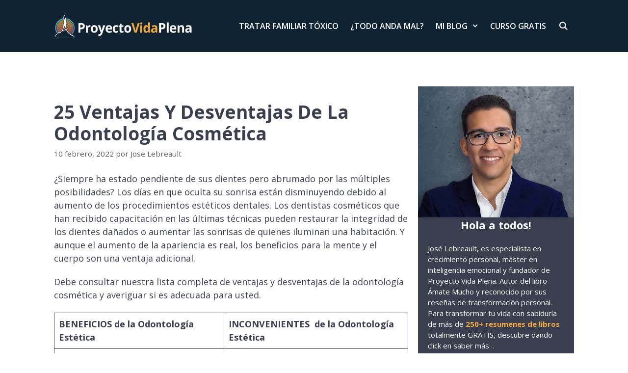

--- FILE ---
content_type: text/html; charset=utf-8
request_url: https://www.google.com/recaptcha/api2/aframe
body_size: 267
content:
<!DOCTYPE HTML><html><head><meta http-equiv="content-type" content="text/html; charset=UTF-8"></head><body><script nonce="8UmjT34QmEOrWvw0SlmIlQ">/** Anti-fraud and anti-abuse applications only. See google.com/recaptcha */ try{var clients={'sodar':'https://pagead2.googlesyndication.com/pagead/sodar?'};window.addEventListener("message",function(a){try{if(a.source===window.parent){var b=JSON.parse(a.data);var c=clients[b['id']];if(c){var d=document.createElement('img');d.src=c+b['params']+'&rc='+(localStorage.getItem("rc::a")?sessionStorage.getItem("rc::b"):"");window.document.body.appendChild(d);sessionStorage.setItem("rc::e",parseInt(sessionStorage.getItem("rc::e")||0)+1);localStorage.setItem("rc::h",'1767853634707');}}}catch(b){}});window.parent.postMessage("_grecaptcha_ready", "*");}catch(b){}</script></body></html>